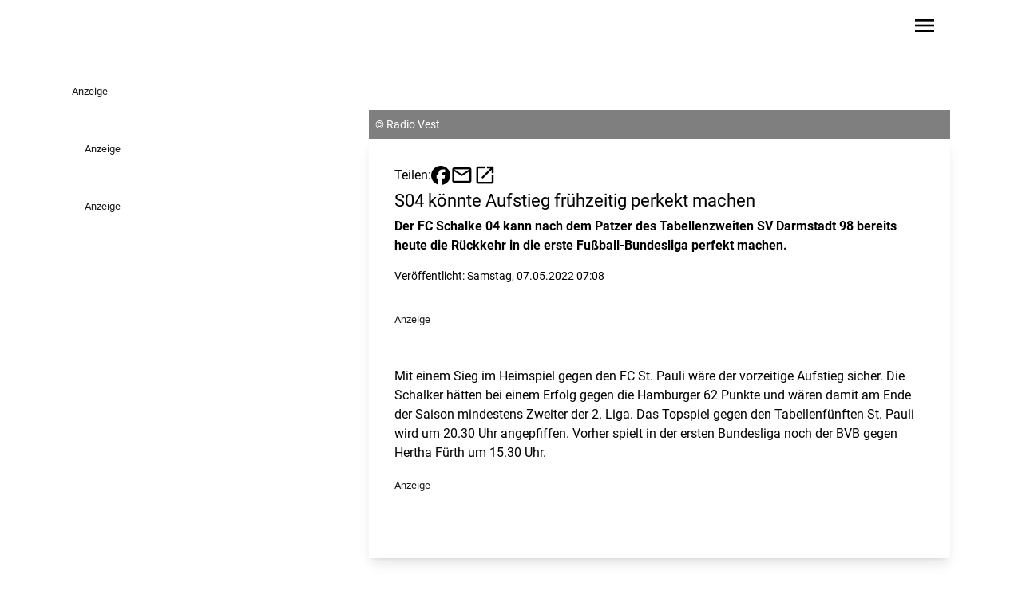

--- FILE ---
content_type: text/javascript
request_url: https://www.radiovest.de/chunk-JLZ4U35O.js
body_size: 381
content:
import{a as g}from"./chunk-A6HZI6PM.js";import{a as l,e as h}from"./chunk-YCRM5DMR.js";import{y as p}from"./chunk-MZYCAO6J.js";import{F as v,Y as o,ea as c,ja as r,m as s,u as a}from"./chunk-LVYAUDS2.js";var f=class n{constructor(e,i){this.httpClient=e;this.router=i;this.navigation$=this.httpClient.get("/relaunch2025/system/navigation.json").pipe(a(t=>t.navigation),o(1)),this.links$=this.httpClient.get("/relaunch2025/system/servicenavi.json").pipe(a(t=>({webcam:this.convertLinks(t.webcam),weather:this.convertLinks(t.weather),traffic:this.convertLinks(t.traffic),webchannels:this.convertLinks(t.webchannels),imprint:this.convertLinks(t.imprint),privacy:this.convertLinks(t.privacy),search:this.convertLinks(t.search)})),o(1))}navigation$;links$;#e=new s(!1);isOpen$=this.#e.asObservable();init(){this.router.events.pipe(v(e=>e instanceof l)).subscribe(()=>this.close())}open(){this.#e.next(!0)}close(){this.#e.next(!1)}convertLinks(e){let i="";return e?.type==="page"?i=e.target:e?.type==="article"&&(i="artikel/"+g(e.title,{locale:"de"})+"-"+e.articleId),i}static \u0275fac=function(i){return new(i||n)(r(p),r(h))};static \u0275prov=c({token:n,factory:n.\u0275fac,providedIn:"root"})};export{f as a};
